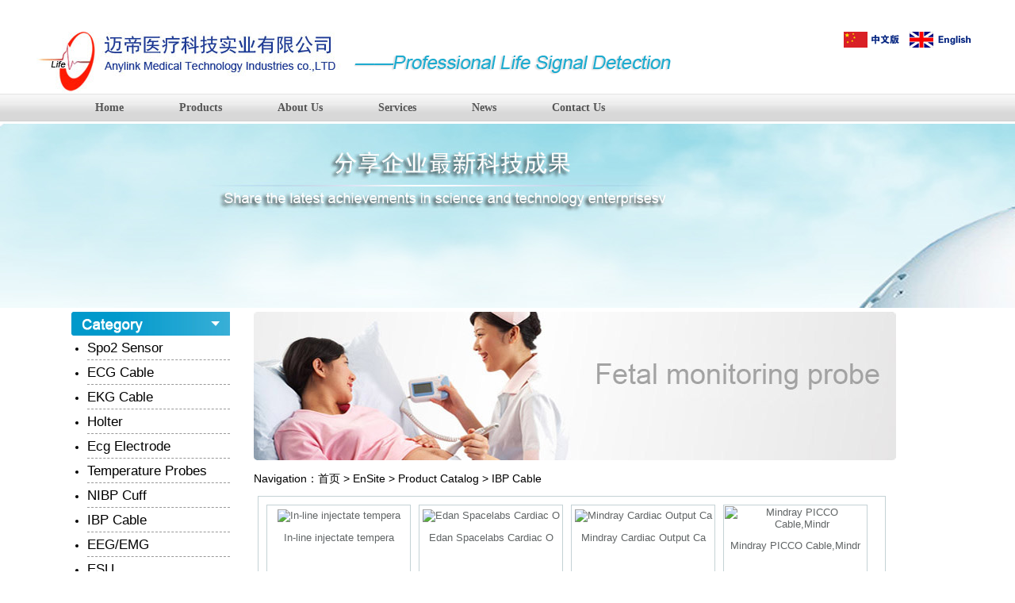

--- FILE ---
content_type: text/html
request_url: https://www.unmde.com/en/products/ycxyd/
body_size: 4167
content:
<!DOCTYPE html PUBLIC "-//W3C//DTD XHTML 1.0 Strict//EN" "http://www.w3.org/TR/xhtml1/DTD/xhtml1-strict.dtd">
<html xmlns="http://www.w3.org/1999/xhtml">
<head>
<meta http-equiv="Content-Type" content="text/html; charset=UTF-8">

<title>Disposable Datex Ohmeda Spo2 Sensor,Nihon Kohden Adult Finger Clip Spo2 Sensor,Mindray Reusable Spo2 Sensor - ANYLINK</title>
<meta name="keywords" content="Nihon Kohden IBP Cable,GE-marquette IBP Cable-Philips IBP Cable,Siemens-Drager IBP Cable-Mindray IBP Cable " />
<meta name="description" content="Nihon Kohden IBP Cable,GE-marquette IBP Cable-Philips IBP Cable,Siemens-Drager IBP Cable-Mindray IBP Cable " />
<link rel="stylesheet" href="/skin/My_Site/css/stylemain.css" type="text/css" >
<script type="text/javascript" src="/skin/My_Site/js/jquery-1.7.2.min.js"></script>
<script type="text/javascript" src="/skin/My_Site/js/superslide.2.1.js"></script>
<!--
<link rel="stylesheet" type="text/css" href="/skin/My_Site/css/sz_qqkf_blue.css">

<script src="/skin/My_Site/js/lrkf.js"></script>

<script> 
$(function(){
	$("#lrkfwarp").lrkf({
		kftop:'100',				
		//btntext:'客服在线',			
		defshow:false,			
		//position:'absolute',		
		qqs:[
			{'name':'售前客服','qq':'1550084988'},
			{'name':'售前客服','qq':'1550084988'},
			{'name':'售前客服','qq':'1550084988'},
			{'name':'售后客服','qq':'1550084988'}
		],
		tel:[
			{'name':'服务热线','tel':'+86-13632669890'}
		],
		more:"mailto:1550084988@qq.com"	//>>发邮件		
	});
		
});
</script>

-->


</head>

<body>
<div class="top">
		<div class="log"><img src="/skin/My_Site/images/logo.jpg" /></div>
                <div class="log2"><img src="/skin/My_Site/images/en_life.png" /></div>
                <div class="language">
        <a href="/zh-cn/"><img src="/skin/My_Site/images/index_05.jpg" /></a>&nbsp;&nbsp;
       <a href="/en/"> <img src="/skin/My_Site/images/index_07.jpg" /></a></div>
    </div>
    </div>

<script type="text/javascript" src="/skin/My_Site/js/jquery.easing.1.3.js"></script>
<script type="text/javascript" src="/skin/My_Site/js/jquery.hoverIntent.minified.js"></script>
<script type="text/javascript" src="/skin/My_Site/js/jquery.naviDropDown.js"></script>
<script type="text/javascript">
    $(function () {
        $('#navigation_horiz').naviDropDown({
        
        });
    });
</script>




<div style="width: 100%; height: 1px; background: #fff; overflow: hidden;"></div>

<div class="navnew clearfix" id="navigation_horiz" style="z-index: 9999;">
    <div style="width: 1100px; margin: 0 auto; overflow: hidden; height: 35px;">
        <ul class="clearfix navnewul" style="float: left; padding-left: 0;">
            <li class="navnewli clearfix"><a class="navnewoa" href="/en/">Home</a> </li>
			
	
  <li class="navnewli clearfix"><a class="navnewoa" href="/en/products/" id="pr">Products</a>
  
<div class="dropdown" onmouseover="$(&#39;#pr&#39;).attr(&#39;class&#39;,&#39;navnewdq&#39;)" onmouseout="$(&#39;#pr&#39;).attr(&#39;class&#39;,&#39;navnewoa&#39;)" style="position: absolute; width: auto; height: 292px; display: none; background-image: url(/skin/My_Site/images/indexpfbg1.png); z-index: 9999; overflow: hidden; top: 153px; left: 218px; padding-right: 8px; background-position: 0% 0%; background-repeat:no-repeat;">

 <div style="height: 5px; width: 810px; margin-left: 5px; overflow: hidden; background: #999999;">
</div>
<div class="indexpf2 clearfix" style="padding-left: 30px;">

        <div class="indexpf3">
        <div class="indexpf4">
		<a href="/en/products/xueyangtantou/">Spo2 Sensor</a></div>
        <div class="iiul1">
        <div><a href="/en/products/xddlx/">ECG Cable</a></div>
        <div><a href="/en/products/xdtj/">EKG Cable</a></div>
		<div><a href="/en/products/dtxd/">Holter</a></div>
		<div><a href="/en/products/xddj/">Ecg Electrode</a></div>
		<div><a style="color:#d2332f;" href="#">&nbsp;<font style="font-family:&#39;宋体&#39;;"></font></a>
</div>
</div>
</div>

<div class="indexpf3">
<div class="indexpf4"><a href="/en/products/twtt/">Temperature Probes</a></div>
<div class="iiul1"><div><a href="/en/products/xyzd/">NIBP Cuff</a></div>
<div><a href="/en/products/ycxyd/">IBP Cable</a></div>
<div><a href="/en/products/ndjyjdj/">EEG/EMG</a></div>
<div><a href="/en/products/gpddb/">ESU</a></div>
</div>
</div>

<div class="indexpf3"><div class="indexpf4"><a href="/en/products/yytzdl/">Medical Cable</a></div>
<div class="iiul1">
<div><a href="/en/products/ylsbppj/">Medical Equipment Accessory</a></div>
<div><a href="/en/products/yyqxhc/">AC Power Cord</a></div>
<div><a href="/en/products/ylspjrx/">DC Cord</a></div>


</div>
</div>

<div class="indexpf3">
<div class="indexpf4"><a href="/en/products/dyx/">Wire Harness</a></div>
<div class="iiul1">
<div><a href="/en/products/Waterproofplugs/">Waterproof plugs and sockets</a></div>
<div><a href="/en/Services/cpzn/">More...</a></div>
<div><a href="#"></a></div>
<div><a href="#"></a></div>
</div>

</div>
</div>
</li>


	
<li class="navnewli clearfix"><a class="navnewoa" href="/en/about/" id="fa">About Us</a>
</li>

 <li class="navnewli"><a id="fax2" class="navnewoa" href="/en/Services/">Services</a></li>
 

<li class="navnewli clearfix"><a class="navnewoa" href="/en/News/" >News</a></li>

 
<li class="navnewli clearfix"><a id="fax3" class="navnewoa" href="/en/Contactus/">Contact Us</a>
                
</li>
</ul>

</div>
</div>


<!--banner start-->
<div style="width:100%; height:232px; margin:0 auto; overflow:hidden;">
<div style="width:1920px; height:232px; margin:0 auto;">
<img src="/skin/My_Site/images/products.jpg" /></div>
</div>

<!--banner end-->


<!--porduct  list start-->
<div class="P_cont">
<!--左侧-->
<div class="lefta">
		<div class="L1"><img src="/skin/My_Site/images/en_pronavimg.jpg" align="middle" /></div>
		<div class="p_list">
			<ul>
				 <li><h1><a href="/en/products/xueyangtantou/">Spo2 Sensor</a></h1></li>
		<li><h1><a href="/en/products/xddlx/">ECG Cable</a></h1></li>
		<li><h1><a href="/en/products/xdtj/">EKG Cable</a></h1></li>
		<li><h1><a href="/en/products/dtxd/">Holter</a></h1></li>
		<li><h1><a href="/en/products/xddj/">Ecg Electrode</a></h1></li>
		<li><h1><a href="/en/products/twtt/">Temperature Probes</a></h1></li>
		<li><h1><a href="/en/products/xyzd/">NIBP Cuff</a></h1></li>
		<li><h1><a href="/en/products/ycxyd/">IBP Cable</a></h1></li>
		<li><h1><a href="/en/products/ndjyjdj/">EEG/EMG</a></h1></li>
		<li><h1><a href="/en/products/gpddb/">ESU</a></h1></li>
		<li><h1><a href="/en/products/yytzdl/">Medical Cable</a></h1></li>
		<li><h1><a href="/en/products/ylsbppj/">Medical Equipment Accessory</a></h1></li>
                <li><h1><a href="/en/products/yyqxhc/">Medical consumables</a></h1></li>
		<li><h1><a href="/en/products/Waterproofplugs/">Waterproof plugs and sockets</a></h1></li>
		
		<li><h1><a href="/en/products/ylspjrx/">DC Cord</a></h1></li>
		<li><h1><a href="/en/products/dyx/">Wire Harness</a></h1></li>
        
			</ul>
		</div>
		
	<div class="tel"><a href="/en/Contactus/"><img src="/skin/My_Site/images/en_neilink3.jpg" align="bottom" /></a></div>
	

</div>
<!--左侧 end-->


<!--右侧-->
<div class="righta">

	<div class="R1"><img src="/skin/My_Site/images/en_pro1.jpg" /></div>
		
	<div class="p_nav">Navigation：<a href="/">首页</a>&nbsp;>&nbsp;<a href="/en/">EnSite</a>&nbsp;>&nbsp;<a href="/en/products/">Product Catalog</a>&nbsp;>&nbsp;<a href="/en/products/ycxyd/">IBP Cable</a></div>
		
	<div class="p_listshow">
	
    
    	<div class="prod_right">

       
		<div class="sz_prod_Li">
			<a href="/en/products/ycxyd/20241216/ycxy-637.html"><img src="/d/file/en/products/ycxyd/small85266650721879fd4be69e5126fb2caf.jpg" align="middle" title="In-line injectate tempera"></a>
			<p><a href="/en/products/ycxyd/20241216/ycxy-637.html">In-line injectate tempera</a> </p>
        </div>
		<div class="sz_prod_Li">
			<a href="/en/products/ycxyd/20241216/ycxy-636.html"><img src="/d/file/en/products/ycxyd/small02d4792c268dea30142d7f14302c5f3f.jpg" align="middle" title="Edan Spacelabs Cardiac O"></a>
			<p><a href="/en/products/ycxyd/20241216/ycxy-636.html">Edan Spacelabs Cardiac O</a> </p>
        </div>
		<div class="sz_prod_Li">
			<a href="/en/products/ycxyd/20241216/ycxy-635.html"><img src="/d/file/en/products/ycxyd/small92f2a5b4508de4398a69bc7b13e415d9.jpg" align="middle" title="Mindray Cardiac Output Ca"></a>
			<p><a href="/en/products/ycxyd/20241216/ycxy-635.html">Mindray Cardiac Output Ca</a> </p>
        </div>
		<div class="sz_prod_Li">
			<a href="/en/products/ycxyd/20241216/ycxy-634.html"><img src="/d/file/en/products/ycxyd/smallc76c54f15eed48765b302604bde26f49.jpg" align="middle" title="Mindray PICCO Cable,Mindr"></a>
			<p><a href="/en/products/ycxyd/20241216/ycxy-634.html">Mindray PICCO Cable,Mindr</a> </p>
        </div>
	
		
		<div class="sz_prod_Li">
			<a href="/en/products/ycxyd/20241202/ycxy-631.html"><img src="/d/file/en/products/ycxyd/small14e7695cfb9d420daed6e5b1f867f5e7.jpg" align="middle" title="Vigileo Edwards Hemodynam"></a>
			<p><a href="/en/products/ycxyd/20241202/ycxy-631.html">Vigileo Edwards Hemodynam</a> </p>
        </div>
		<div class="sz_prod_Li">
			<a href="/en/products/ycxyd/20230918/ycxy-622.html"><img src="/d/file/en/products/ycxyd/smallb28267bcac6c58c67ecb42a9f737ba14.jpg" align="middle" title="Invasive Pressure Sensor "></a>
			<p><a href="/en/products/ycxyd/20230918/ycxy-622.html">Invasive Pressure Sensor </a> </p>
        </div>
		<div class="sz_prod_Li">
			<a href="/en/products/ycxyd/20180913/ycxy-586.html"><img src="/d/file/en/products/ycxyd/small9306f2d5b14cbf5cd0258e97f24efc1d.jpg" align="middle" title="CSI IBP Cable,BIONET EDAN"></a>
			<p><a href="/en/products/ycxyd/20180913/ycxy-586.html">CSI IBP Cable,BIONET EDAN</a> </p>
        </div>
		<div class="sz_prod_Li">
			<a href="/en/products/ycxyd/20131224/ycxy-369.html"><img src="/d/file/en/products/ycxyd/smallf1bba46b57ea82da6db38f46515fc155.jpg" align="middle" title="Nihon Kohden IBP Cable-ME"></a>
			<p><a href="/en/products/ycxyd/20131224/ycxy-369.html">Nihon Kohden IBP Cable-ME</a> </p>
        </div>
	
		
		<div class="sz_prod_Li">
			<a href="/en/products/ycxyd/20131224/ycxy-368.html"><img src="/d/file/en/products/ycxyd/smalled14dc52bded1dd64ff35f3e97cf8d00.jpg" align="middle" title="Philips Disposable Pressu"></a>
			<p><a href="/en/products/ycxyd/20131224/ycxy-368.html">Philips Disposable Pressu</a> </p>
        </div>
		<div class="sz_prod_Li">
			<a href="/en/products/ycxyd/20131224/ycxy-367.html"><img src="/d/file/en/products/ycxyd/small2c754164fa70e838a38f571c07e3e005.jpg" align="middle" title="Fukuda IBP Cable-Lohmeier"></a>
			<p><a href="/en/products/ycxyd/20131224/ycxy-367.html">Fukuda IBP Cable-Lohmeier</a> </p>
        </div>
		<div class="sz_prod_Li">
			<a href="/en/products/ycxyd/20131224/ycxy-366.html"><img src="/d/file/en/products/ycxyd/small258f09b405c8eaf9685fc09bab19fdb6.jpg" align="middle" title="GE-marquette IBP Cable-Ph"></a>
			<p><a href="/en/products/ycxyd/20131224/ycxy-366.html">GE-marquette IBP Cable-Ph</a> </p>
        </div>
		<div class="sz_prod_Li">
			<a href="/en/products/ycxyd/20131224/ycxy-365.html"><img src="/d/file/en/products/ycxyd/small8c7260a2e5b7566c68c4175ea98f5258.jpg" align="middle" title="Siemens-Drager IBP Cable-"></a>
			<p><a href="/en/products/ycxyd/20131224/ycxy-365.html">Siemens-Drager IBP Cable-</a> </p>
        </div>
	
		
		<div class="sz_prod_Li">
			<a href="/en/products/ycxyd/20131224/ycxy-364.html"><img src="/d/file/en/products/ycxyd/small99f69d1408cec5f9e310d9ec40e1c362.jpg" align="middle" title="Spacelabs-Abbott IBP Cabl"></a>
			<p><a href="/en/products/ycxyd/20131224/ycxy-364.html">Spacelabs-Abbott IBP Cabl</a> </p>
        </div>
		<div class="sz_prod_Li">
			<a href="/en/products/ycxyd/20131224/ycxy-363.html"><img src="/d/file/en/products/ycxyd/small3843ff11708b53fb43eab8f158470b09.jpg" align="middle" title="BD-Philips Pressure Trans"></a>
			<p><a href="/en/products/ycxyd/20131224/ycxy-363.html">BD-Philips Pressure Trans</a> </p>
        </div>
		<div class="sz_prod_Li">
			<a href="/en/products/ycxyd/20131224/ycxy-362.html"><img src="/d/file/en/products/ycxyd/small4cb17f56b8fa7a038600ffd07191804a.jpg" align="middle" title="Datex IBP Cable Abbott Pr"></a>
			<p><a href="/en/products/ycxyd/20131224/ycxy-362.html">Datex IBP Cable Abbott Pr</a> </p>
        </div>
		<div class="sz_prod_Li">
			<a href="/en/products/ycxyd/20131224/ycxy-361.html"><img src="/d/file/en/products/ycxyd/smallf15be21570da4bb229f42dd67a6fc8bf.jpg" align="middle" title="UTAH Edwards Disposable P"></a>
			<p><a href="/en/products/ycxyd/20131224/ycxy-361.html">UTAH Edwards Disposable P</a> </p>
        </div>
	
		
		
         
		
</div>
</div>

</div>


<!--右侧 end-->

</div>
<!--列表分页-->
<div style="width:100%; height:50px; margin:0 auto;clear:both;">

<div id="page" style="text-align:center;">
页次：1/1&nbsp;&nbsp;每页：16&nbsp;&nbsp;总数：16&nbsp;&nbsp;&nbsp;&nbsp;首页&nbsp;&nbsp;上一页&nbsp;&nbsp;下一页&nbsp;&nbsp;尾页&nbsp;&nbsp;&nbsp;&nbsp;转到:<select name=select onchange="self.location.href=this.options[this.selectedIndex].value"><option value='/en/products/ycxyd/index.html' selected>第 1 页</option></select>
   
 
   
</div>

</div>
<!--porduct  list end-->

<!--footer start-->

<div class="foot">
<div class="bottom">
<div class="bottom_left">
 	   <a href="/en/products/xueyangtantou/">Spo2 Sensor</a><br />
		<a href="/en/products/xddlx/">ECG Cable</a><br />
		<a href="/en/products/xdtj/">EKG Cable</a><br />
   
   
    
</div>
<div class="bottom_left">
   		 <a href="/en/products/dtxd/">Holter</a><br />
		<a href="/en/products/xddj/">Ecg Electrode</a><br />
		<a href="/en/products/twtt/">Temperature Probes</a><br />
  	
  
    
</div>
<div class="bottom_left">
    	<a href="/en/products/xyzd/">NIBP Cuff</a><br />
		<a href="/en/products/ycxyd/">IBP Cable</a><br />
		<a href="/en/products/ndjyjdj/">EEG/EMG</a><br />
    
   
    
</div>
<div class="bottom_left">
 		<a href="/en/products/gpddb/">ESU</a><br />
		<a href="/en/products/yytzdl/">Medical Cable</a><br />
		<a href="/en/products/ylsbppj/">Medical Equipment Accessory</a><br />
   
</div>
<div class="bottom_right">
 		<a href="/en/products/yyqxhc/">AC Power Cord</a><br />
		<a href="/en/products/ylspjrx/">DC Cord</a><br />
		<a href="/en/products/dyx/">Wire Harness</a><br />
</div>
</div>
</div>
<div class="sz_cl"></div>
<div style="background:url(/skin/My_Site/images/bg1.jpg); height:43px;">
<div class="bottom">
<div class="bottom_left1">Copyright &copy; 2019  Anylink Medical Technology Industries Co.,Ltd All rights reserved. &nbsp;&nbsp;&nbsp;Service Hotline：+86-755-81478600&nbsp;&nbsp;&nbsp;Mobile：+86-13632669890
</div>
<div class="bottom_right1">&nbsp;&nbsp;<script type="text/javascript">var cnzz_protocol = (("https:" == document.location.protocol) ? " https://" : " http://");document.write(unescape("%3Cspan id='cnzz_stat_icon_1000243375'%3E%3C/span%3E%3Cscript src='" + cnzz_protocol + "s22.cnzz.com/z_stat.php%3Fid%3D1000243375%26show%3Dpic' type='text/javascript'%3E%3C/script%3E"));</script>
</div>
</div>
</div>
<script src='/e/public/onclick/?enews=doclass&classid=42'></script>

<!--footer end-->

<script src='/e/public/onclick/?enews=doclass&classid=42'></script>
</body>
</html>

--- FILE ---
content_type: text/css
request_url: https://www.unmde.com/skin/My_Site/css/stylemain.css
body_size: 3364
content:
@charset "utf-8";
	body,div,table,a,img,p,sz_body,form,h1,h2,h3,h4,h5,h6,input,textarea,ul,li,tr,td,dt,dd,dl,newslist,footer,nav {
	margin:0;
	padding:0;
	list-style:none;
	font-weight:normal;
}
body {
	font-family:'微软雅黑',arial;
	font-size:14px;
	margin:0;
	padding:0;
}
img {
	border:0;
}
ul,li,span,p,ol {
	margin:0;
	padding:0;
	font-weight:normal;
	font-style:normal;
}
ul,li {
	list-style:none;
}
img {
	border:none;
}
a {
	text-decoration:none;
}
a:link,a:visited {
	color:#000;
}
a:hover {
	text-decoration:underline;
	color:#1FA6D3;
}
.clearfix:after {
	clear:both;
	content:".";
	display:block;
	height:0;
	overflow:hidden;
	visibility:hidden;
}
.clearfix {
	zoom:1;
}
.navnew {
	height:35px;
	width:auto !important;
	min-width:1198px;
	width:1198px;
	background-image:url(/skin/My_Site/images/index_nav_bg.jpg);
	margin-bottom:3px;
}
.navnew ul.navnewul {
	padding-left:40px;
}
.navnew li.navnewli {
	float:left;
}
a.navnewoa {
	font-size:14px;
	padding-right:30px;
	display:block;
	height:35px;
	line-height:35px;
	color:#555555;
	float:left;
	padding-left:30px;
	font-family:"微软雅黑";
	padding-right:40px;
	font-weight:bold;
}
a.navnewoali {
	font-size:14px;
	padding-right:30px;
	display:block;
	height:35px;
	line-height:35px;
	color:#fff;
	float:left;
	padding-left:42px;
	font-family:"微软雅黑";
}
a.navnewoa:hover {
	background:#999999;
	color:#FFF;
	text-decoration:none;
}
a.navnewdq {
	font-size:14px;
	padding-right:30px;
	display:block;
	height:35px;
	line-height:35px;
	color:#fff;
	float:left;
	padding-left:30px;
	font-family:"微软雅黑";
	background:#999999;
}
.top {
	width:1188px;
	height:77px;
	overflow:hidden;
	margin:0 auto;
	margin-top:40px;
}
.log {
	height:77px;
	width:386px;
	float:left;
}
.log2 {
	height:77px;
	width:300px;
	float:left;
	padding-left:15px;
	margin-left:0px;
}
.language {
	width:170px;
	height:25px;
	float:right;
}
.indexpb {
	width:825px;
	height:18px;
}
.indexpf1 {
	width:825px;
}
.indexpf2 {
	padding-top:11px;
}
.indexpf3 {
	float:left;
	display:inline;
	width:160px;
	padding-right:50px;
	padding-top:12px;
}
.indexpf3 div.iiul1 {
	line-height:30px;
}
.indexpf3 div.iiul1 div a {
	color:#666;
}
.indexpf3 div.iiul1 a:hover {
	text-decoration:underline;
	color:#1FA6D3;
}
.indexpf4 {
	color:color:#666;
	line-height:20px;
	padding-bottom:4px;
}
.indexpf4 a {
	color:#666;
	font-size:14px;
}
.indexpf4 a:hover {
	text-decoration:underline;
	color:#1FA6D3;
}
.indexpf5 {
	font-size:14px;
	font-weight:bold;
	color:#c4271e;
	padding-left:35px;
	line-height:20px;
	padding-bottom:8px;
	padding-top:5px;
}
.indexpf6 {
	height:1px;
	width:766px;
	overflow:hidden;
	background:#CFCFCF;
	margin:0 auto;
}
.indexpf7 {
	height:1px;
	width:766px;
	overflow:hidden;
	background:#fff;
	margin:0 auto;
}
.indexpf8 {
	padding-left:17px;
	padding-top:10px;
}
.indexpf9 {
	float:left;
	width:370px;
	height:63px;
	padding-left:12px;
	padding-right:12px;
}
.indexpf10 {
	float:left;
	width:116px;
	height:61px;
	border:1px solid #E3E3E3;
	overflow:hidden;
}
.indexpf11 {
	float:right;
	height:63px;
	width:240px;
}
.indexpf12 {
	line-height:18px;
}
.indexpf12 a {
	color:#c4271e;
	font-size:14px;
}
.indexpf12 a:hover {
	text-decoration:underline;
}
.indexpf13 {
	line-height:18px;
	padding-top:6px;
}
.indexpf13 a {
	color:#666;
}
.indexpf13 a:hover {
	text-decoration:underline;
	color:#C4271E;
}
.indexpt {
	position:absolute;
	width:942px;
	height:393px;
	background:url(../images/indexptbg1.png) no-repeat;
	top:35px;
	left:7px;
	z-index:999;
	overflow:hidden;
}
.indexpt1 {
	width:942px;
}
.indexpf14 {
	float:left;
	display:inline;
	padding-left:37px;
	padding-right:37px;
	padding-top:14px;
}
.indexpf14 ul {
	width:156px;
}
.indexpf14 ul li {
	line-height:20px;
	width:78px;
	float:left;
}
.indexpf14 ul li a {
	color:#666;
}
.indexpf14 ul li a:hover {
	text-decoration:underline;
	color:#C4271E;
}
.indexpt6 {
	height:1px;
	width:854px;
	overflow:hidden;
	background:#CFCFCF;
	margin-left:35px;
}
.indexpt7 {
	height:1px;
	width:854px;
	overflow:hidden;
	background:#fff;
	margin-left:35px;
}
.xldt {
	}.xldt1 {
	float:left;
	padding-right:70px;
}
.xldt2 {
	line-height:22px;
}
.xldt2 a {
	font-size:14px;
	color:#c4271e;
	line-height:22px;
}
.xldt2 a:hover {
	text-decoration:underline;
}
.xldt1 div.iiul2 {
	overflow:hidden;
	line-height:25px;
}
.xldt1 div.iiul2 div a {
	line-height:25px;
	color:#666666;
}
.xldt1 div.iiul2 div a:hover {
	text-decoration:underline;
	color:#c4271e;
}
.xldt3 {
	padding-left:40px;
	padding-bottom:10px;
	padding-top:18px;
}
.xldt4 {
	padding-left:12px;
	padding-top:10px;
}
.xldt5 {
	float:left;
	width:201px;
	overflow:hidden;
	padding-left:10px;
	padding-right:10px;
}
.xldt6 {
	padding-top:8px;
}
.xldt6 a {
	background:url(../images/xlbfpicb2.png) no-repeat left;
	padding-left:17px;
	line-height:22px;
	font-size:14px;
	color:#3d3c3c;
}
.xldt6 a:hover {
	text-decoration:underline;
	color:#c4271e;
}
.xldo {
	padding-top:18px;
	padding-left:30px;
}
.xldo1 {
	float:left;
	width:100px;
	padding-right:5px;
}
.xldo2 {
	line-height:22px;
	padding-bottom:6px;
}
.xldo2 a {
	font-size:14px;
	color:#c4271e;
	line-height:22px;
}
.xldo2 a:hover {
	text-decoration:underline;
}
.xldo1 ul li {
	width:100px;
	overflow:hidden;
	line-height:24px;
}
.xldo1 ul li a {
	line-height:24px;
	color:#666666;
}
.xldo1 ul li a:hover {
	text-decoration:underline;
	color:#c4271e;
}
.xldh {
	padding-top:19px;
	padding-left:36px;
}
.xldh1 {
	float:left;
	padding-right:30px;
}
.xldh2 {
	float:left;
	height:213px;
	overflow:hidden;
	width:1px;
	background:#fff;
}
.xldh3 {
	float:left;
	height:213px;
	overflow:hidden;
	width:1px;
	background:#CFCFCF;
}
.xldh4 {
	float:left;
	width:277px;
	padding-left:30px;
	padding-top:8px;
}
.xldh5 {
	line-height:24px;
	padding-top:5px;
}
.xldh5 a {
	color:#c4271e;
	font-size:14px;
	line-height:24px;
}
.xldh5 a:hover {
	text-decoration:underline;
}
.xldh6 {
	font-size:14px;
	color:#c11910;
	line-height:22px;
	padding-top:3px;
	padding-bottom:3px;
}
.xldh7 {
	color:#3e3e3e;
	line-height:20px;
}
.cent {
	width:100%;
	height:40px;
	background:#F1F1F1;
	margin-top:0px;
	margin-bottom:20px;
	border-bottom:2px solid #DCDCDC;
	overflow:hidden;
}
.cent .line {
	width:1192px;
	margin:0 auto;
}
.cent .line .fonta {
	width:90px;
	float:left;
	width:100px;
	text-align:center;
	height:39px;
	line-height:39px;
	color:#F00;
}
.newsl3 {
	width:650px;
	height:38px;
	line-height:38px;
	padding-left:3px;
	overflow:hidden;
	float:left;
}
.newsl3 a {
	color:#666;
}
.newsl3 a:hover {
	text-decoration:underline;
	color:#C4271E;
}
.newsl3 span {
	line-height:38px;
	color:#666;
	font-family:arial;
	padding-left:8px;
	font-size:14px;
}
.cent .line .r2 {
	width:300px;
	height:40px;
	line-height:40px;
	float:left;
}
.cent img {
	height:20px;
	padding:5px 3px 3px 5px;
	line-height:38px;
}
.middle {
	width:1192px;
	margin-top:0px;
	margin-right:auto;
	margin-bottom:0px;
	margin-left:auto;
}
.middle_left {
	float:left;
	margin-left:0px;
	margin-top:0px;
	margin-right:90px;
	margin-bottom:0px;
}
.middle_right {
	width:180px;
	float:right;
	margin-left:0px;
	margin-top:0px;
	margin-right:20px;
	margin-bottom:0px;
}
.P_cont {
	width:1100px;
	height:auto;
	margin:0 auto;
	padding:0;
	margin-top:5px;
}
.P_cont .lefta {
	width:220px;
	height:auto;
	float:left;
}
.P_cont .lefta .L1 {
	width:220px;
	height:30px;
}
.p_list {
	height:800px;
	width:180px;
	padding-left:20px;
}
.p_list ul {
	height:25px;  /*25px;*/
	width:180px;
}
.p_list ul li {
	line-height:30px;
	list-style:disc;
	border-bottom:1px dashed #999;
}
.p_list ul li a {
	color:#000;
}
.p_list ul li a:hover {
	text-decoration:underline;
	color:#1FA6D3
}
.p_list h1 {
	font-size:13pt;
}
.P_cont .tel {
	width:197px;
	height:59px;
	margin-top:35px; float:left; 
}
.righta {
	width:830px;
	height:auto;
	overflow:hidden;
	margin-left:10px;
	float:left;
	overflow:hidden;
}
.p_nav {
	width:810px;
	height:15px;
	margin-top:15px;
	margin-bottom:15px;
	color:#000;
}
.P_cont .righta .R1 {
	width:810px;
	height:187px;
}
.p_listshow {
	width:790px;
	height:auto;
}
.prod_right {
	width:790px;
	height:auto;
	border:1px solid #c4d2d5;
	margin:0px 0px 10px 5px;
	float:left;
}
.sz_prod_Li {
	width:180px;
	height:180px;
	border:1px solid #c4d2d5;
	float:left;
	margin:10px 0px 10px 29px;
	margin:10px 0px 3px 10px;
	text-align:center;
	font-weight:bold;
	font-size:13px;
	overflow:hidden;
}
.sz_prod_Li a {
	color:#616566;
}
.sz_prod_Li a:hover {
	text-decoration:underline;
	color:#1FA6D3
}
.sz_prod_Li img {
	width:176px;
	height:130px;
	border:none;
	margin-top:1px;
	margin-left:1px;
	text-align:center;
}
.sz_prod_Li p {
	text-align:center;
	margin-top:0px;
	color:#666;
	line-height:40px;
}
.sz_cl {
	clear:both;
}
.listpage {
	width:800px;
	height:30px;
	margin:0 auto;
	line-height:30px;
	text-align:center;
}
#page {
	padding:10px;
}
#page a,#page b {
	background-image:-webkit-gradient(linear,left top,left bottom,from(#e9e9e9),to(#d5d5d5));
	-webkit-user-select:none;
	background-color:#e9e9e9;
	background-image:-webkit-linear-gradient(top,#e9e9e9,#d5d5d5);
	background-image:linear-gradient(top,#e9e9e9,#d5d5d5);
	background-image:-o-linear-gradient(top,#e9e9e9,#d5d5d5);
	border:1px solid #dcdcdc;
	border:1px solid rgba(0,0,0,0.1);
	-webkit-border-radius:3px;
	-moz-border-radius:3px;
	border-radius:3px;
	color:#666;
	height:29px;
	line-height:29px;
	min-width:54px;
	padding:4px 8px;
	text-align:center;
}
#page a:hover {
	background-image:-webkit-gradient(linear,left top,left bottom,from(#f8f8f8),to(#f1f1f1));
	background-image:-webkit-linear-gradient(top,#f8f8f8,#f1f1f1);
	-webkit-box-shadow:0 1px 1px rgba(0,0,0,0.1);
	background-color:#f8f8f8;
	background-image:linear-gradient(top,#f8f8f8,#f1f1f1);
	background-image:-o-linear-gradient(top,#f8f8f8,#f1f1f1);
	border:1px solid #c6c6c6;
	box-shadow:0 1px 1px rgba(0,0,0,0.1);
	text-decoration:none;
}
#page font {
	background-color:#4d90fe;
	background-image:-webkit-linear-gradient(top,#4d90fe,#4787ed);
	background-image:-moz-linear-gradient(top,#4d90fe,#4787ed);
	background-image:-ms-linear-gradient(top,#4d90fe,#4787ed);
	background-image:-o-linear-gradient(top,#4d90fe,#4787ed);
	background-image:linear-gradient(top,#4d90fe,#4787ed);
	border:1px solid #3079ed;
	color:#fff;
	height:29px;
	line-height:29px;
	min-width:54px;
	padding:4px 10px;
	text-align:center;
}
.prod_rr {
	width:800px;
	height:auto;
	margin:0 auto;
	margin-top:40px;
}
.prod_rr img {
	margin:10px 20px 0px 60px;
}
.prod_rr1 {
	width:650px;
	height:20px;
	line-height:20px;
	margin-top:10px;
	text-align:center;
	font-size:16px;
}
.prod_rr2 {
	width:650px;
	height:auto;
	font-size:16px;
	margin:0 auto;
	margin-top:20px;
}
.c_list {
	height:auto;
	width:180px;
	padding-left:20px;
	background:url(../images/contact_bg.png);
	margin-bottom:80px;
	overflow:hidden;
}
.c_list ul {
	height:120px;
	width:180px;
}
.c_list ul li {
	line-height:30px;
	list-style:none;
}
.c_list ul li a {
	color:#000;
	font-size:14px;
}
.c_list ul li a:hover {
	text-decoration:underline;
	color:#1FA6D3;
}
.c_listshow {
	width:780px;
	height:auto;
	overflow:hidden;
	background-image:url(../images/service_bg.png);
	background-repeat:repeat-y;
	margin-bottom:25px;
	padding-left:13px;
}
.news_list {
	height:60px;
	width:180px;
	padding-left:20px;
	background:url(../images/contact_bg.png);
	margin-bottom:80px;
	overflow:hidden;
}
.news_list ul {
	height:120px;
	width:180px;
}
.news_list ul li {
	line-height:30px;
	list-style:none;
}
.news_list ul li a {
	color:#000;
	font-size:14px;
}
.news_list ul li a:hover {
	text-decoration:underline;
	color:#1FA6D3
}
.news_count {
	width:760px;
	height:auto;
	overflow:hidden;
}
.news_count .gsxw {
	height:400px;
}
table h1 {
	font-size:15px;
	color:#38B0DA;
	font-family:"微软雅黑";
	font-weight:bold;
}
table a {
	font-size:13px;
}
table a:hover {
	text-decoration:underline;
	color:#1FA6D3;
}
.news_hyxw {
	width:800px;
	height:25px;
	line-height:25px;
	overflow:hidden;
}
.news_hyxw .newslist_bj {
	width:13px;
	float:left;
}
.news_hyxw .news_hytitle {
	width:580px;
	float:left;
}
.news_hyxw .news_hytime {
	width:200px;
	float:right;
	text-align:right;
}
.news_list_page {
	width:800px;
	height:40px;
	line-height:40px;
	text-align:center;
	margin-top:20px;
}
.newsrrzw {
	width:810px;
	height:auto;
}
.newsrrzw .rr_title {
	height:80px;
	line-height:80px;
	text-align:center;
}
.rr_title h1 {
	font-size:15pt;
}
.newsrrzw .rrsx {
	height:60px;
	line-height:60px;
	text-align:center;
	border-bottom:1px dashed #999;
}
.newsrrzw .rrzw {
	height:auto;
	margin-top:10px;
	overflow:hidden;
	background:url(../images/service_bg.png);
	padding-left:10px;
}
.newsrrzw .rrbottom1 {
	height:45px;
	line-height:45px;
	margin-top:25px;
	border-top:1px solid #CCC;
}
.newsrrzw .rrbottom2 {
	height:45px;
	line-height:45px;
}
.Contact_us {
	width:810px;
	height:auto;
	background:url(../images/service_bg.png);
	margin-top:25px;
	margin-bottom:25px;
	padding-left:15px;
}
.about_rr {
	width:800px;
	height:auto;
	margin-top:20px;
	border:1px solid #38B0DA;
	margin-bottom:25px;
	padding-left:10px;
	padding-right:10px;
}
.about_title {
	border-bottom:2px solid #38B0DA;
	width:810px;
}
.about_title h3 {
	color:#38B0DA;
	font-family:"微软雅黑";
	font-weight:bold;
	font-size:16px;
}
.foot {
	background:url(../images/bg.jpg);
	height:208px;
	overflow:hidden;
	clear:both;
}
.foot a {
	line-height:24px;
	color:#666666;
}
.foot a:hover {
	text-decoration:underline;
	color:#1FA6D3;
}
.bottom {
	font-family:"微软雅黑";
	font-size:13px;
	color:#666666;
	text-decoration:none;
	width:1192px;
	margin-top:0px;
	margin-right:auto;
	margin-bottom:0px;
	margin-left:auto;
}
.bottom_left {
	width:200px;
	margin-top:10px;
	margin-right:20px;
	margin-bottom:0px;
	margin-left:30px;
	float:left;
	line-height:30px;
}
.bottom_left1 {
	width:auto;
	margin-top:10px;
	margin-right:auto;
	margin-bottom:0px;
	margin-left:150px;
	float:left;
	font-size:13px;
	font-family:Arial;
}
.bottom_right {
	width:150px;
	margin-top:10px;
	margin-right:auto;
	margin-bottom:0px;
	margin-left:auto;
	float:left;
	line-height:30px;
}
.bottom_right1 {
	width:auto;
	margin-top:10px;
	margin-bottom:0px;
	margin-left:20px;
	float:left;
	font-size:13px;
	font-family:Arial;
}
